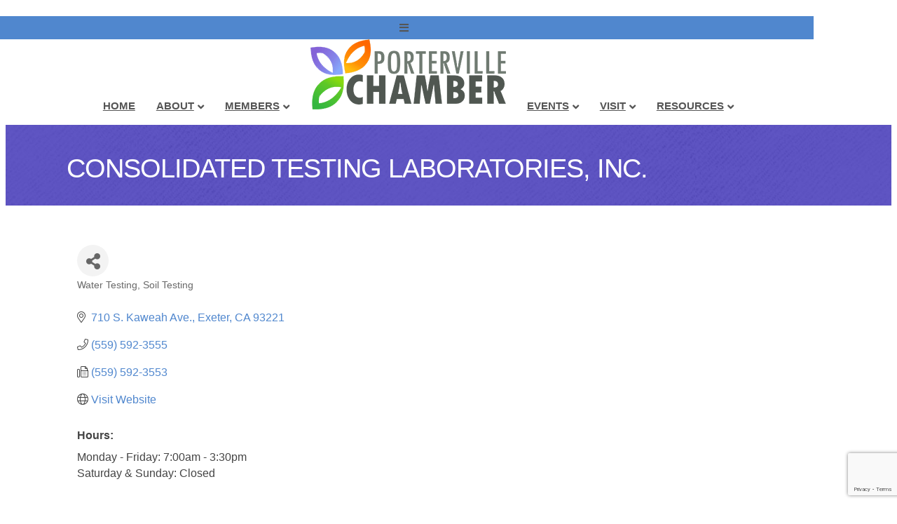

--- FILE ---
content_type: text/html; charset=utf-8
request_url: https://www.google.com/recaptcha/enterprise/anchor?ar=1&k=6LfI_T8rAAAAAMkWHrLP_GfSf3tLy9tKa839wcWa&co=aHR0cHM6Ly9idXNpbmVzcy5wb3J0ZXJ2aWxsZWNoYW1iZXIub3JnOjQ0Mw..&hl=en&v=7gg7H51Q-naNfhmCP3_R47ho&size=invisible&anchor-ms=20000&execute-ms=15000&cb=y4fep4hto5o6
body_size: 48134
content:
<!DOCTYPE HTML><html dir="ltr" lang="en"><head><meta http-equiv="Content-Type" content="text/html; charset=UTF-8">
<meta http-equiv="X-UA-Compatible" content="IE=edge">
<title>reCAPTCHA</title>
<style type="text/css">
/* cyrillic-ext */
@font-face {
  font-family: 'Roboto';
  font-style: normal;
  font-weight: 400;
  font-stretch: 100%;
  src: url(//fonts.gstatic.com/s/roboto/v48/KFO7CnqEu92Fr1ME7kSn66aGLdTylUAMa3GUBHMdazTgWw.woff2) format('woff2');
  unicode-range: U+0460-052F, U+1C80-1C8A, U+20B4, U+2DE0-2DFF, U+A640-A69F, U+FE2E-FE2F;
}
/* cyrillic */
@font-face {
  font-family: 'Roboto';
  font-style: normal;
  font-weight: 400;
  font-stretch: 100%;
  src: url(//fonts.gstatic.com/s/roboto/v48/KFO7CnqEu92Fr1ME7kSn66aGLdTylUAMa3iUBHMdazTgWw.woff2) format('woff2');
  unicode-range: U+0301, U+0400-045F, U+0490-0491, U+04B0-04B1, U+2116;
}
/* greek-ext */
@font-face {
  font-family: 'Roboto';
  font-style: normal;
  font-weight: 400;
  font-stretch: 100%;
  src: url(//fonts.gstatic.com/s/roboto/v48/KFO7CnqEu92Fr1ME7kSn66aGLdTylUAMa3CUBHMdazTgWw.woff2) format('woff2');
  unicode-range: U+1F00-1FFF;
}
/* greek */
@font-face {
  font-family: 'Roboto';
  font-style: normal;
  font-weight: 400;
  font-stretch: 100%;
  src: url(//fonts.gstatic.com/s/roboto/v48/KFO7CnqEu92Fr1ME7kSn66aGLdTylUAMa3-UBHMdazTgWw.woff2) format('woff2');
  unicode-range: U+0370-0377, U+037A-037F, U+0384-038A, U+038C, U+038E-03A1, U+03A3-03FF;
}
/* math */
@font-face {
  font-family: 'Roboto';
  font-style: normal;
  font-weight: 400;
  font-stretch: 100%;
  src: url(//fonts.gstatic.com/s/roboto/v48/KFO7CnqEu92Fr1ME7kSn66aGLdTylUAMawCUBHMdazTgWw.woff2) format('woff2');
  unicode-range: U+0302-0303, U+0305, U+0307-0308, U+0310, U+0312, U+0315, U+031A, U+0326-0327, U+032C, U+032F-0330, U+0332-0333, U+0338, U+033A, U+0346, U+034D, U+0391-03A1, U+03A3-03A9, U+03B1-03C9, U+03D1, U+03D5-03D6, U+03F0-03F1, U+03F4-03F5, U+2016-2017, U+2034-2038, U+203C, U+2040, U+2043, U+2047, U+2050, U+2057, U+205F, U+2070-2071, U+2074-208E, U+2090-209C, U+20D0-20DC, U+20E1, U+20E5-20EF, U+2100-2112, U+2114-2115, U+2117-2121, U+2123-214F, U+2190, U+2192, U+2194-21AE, U+21B0-21E5, U+21F1-21F2, U+21F4-2211, U+2213-2214, U+2216-22FF, U+2308-230B, U+2310, U+2319, U+231C-2321, U+2336-237A, U+237C, U+2395, U+239B-23B7, U+23D0, U+23DC-23E1, U+2474-2475, U+25AF, U+25B3, U+25B7, U+25BD, U+25C1, U+25CA, U+25CC, U+25FB, U+266D-266F, U+27C0-27FF, U+2900-2AFF, U+2B0E-2B11, U+2B30-2B4C, U+2BFE, U+3030, U+FF5B, U+FF5D, U+1D400-1D7FF, U+1EE00-1EEFF;
}
/* symbols */
@font-face {
  font-family: 'Roboto';
  font-style: normal;
  font-weight: 400;
  font-stretch: 100%;
  src: url(//fonts.gstatic.com/s/roboto/v48/KFO7CnqEu92Fr1ME7kSn66aGLdTylUAMaxKUBHMdazTgWw.woff2) format('woff2');
  unicode-range: U+0001-000C, U+000E-001F, U+007F-009F, U+20DD-20E0, U+20E2-20E4, U+2150-218F, U+2190, U+2192, U+2194-2199, U+21AF, U+21E6-21F0, U+21F3, U+2218-2219, U+2299, U+22C4-22C6, U+2300-243F, U+2440-244A, U+2460-24FF, U+25A0-27BF, U+2800-28FF, U+2921-2922, U+2981, U+29BF, U+29EB, U+2B00-2BFF, U+4DC0-4DFF, U+FFF9-FFFB, U+10140-1018E, U+10190-1019C, U+101A0, U+101D0-101FD, U+102E0-102FB, U+10E60-10E7E, U+1D2C0-1D2D3, U+1D2E0-1D37F, U+1F000-1F0FF, U+1F100-1F1AD, U+1F1E6-1F1FF, U+1F30D-1F30F, U+1F315, U+1F31C, U+1F31E, U+1F320-1F32C, U+1F336, U+1F378, U+1F37D, U+1F382, U+1F393-1F39F, U+1F3A7-1F3A8, U+1F3AC-1F3AF, U+1F3C2, U+1F3C4-1F3C6, U+1F3CA-1F3CE, U+1F3D4-1F3E0, U+1F3ED, U+1F3F1-1F3F3, U+1F3F5-1F3F7, U+1F408, U+1F415, U+1F41F, U+1F426, U+1F43F, U+1F441-1F442, U+1F444, U+1F446-1F449, U+1F44C-1F44E, U+1F453, U+1F46A, U+1F47D, U+1F4A3, U+1F4B0, U+1F4B3, U+1F4B9, U+1F4BB, U+1F4BF, U+1F4C8-1F4CB, U+1F4D6, U+1F4DA, U+1F4DF, U+1F4E3-1F4E6, U+1F4EA-1F4ED, U+1F4F7, U+1F4F9-1F4FB, U+1F4FD-1F4FE, U+1F503, U+1F507-1F50B, U+1F50D, U+1F512-1F513, U+1F53E-1F54A, U+1F54F-1F5FA, U+1F610, U+1F650-1F67F, U+1F687, U+1F68D, U+1F691, U+1F694, U+1F698, U+1F6AD, U+1F6B2, U+1F6B9-1F6BA, U+1F6BC, U+1F6C6-1F6CF, U+1F6D3-1F6D7, U+1F6E0-1F6EA, U+1F6F0-1F6F3, U+1F6F7-1F6FC, U+1F700-1F7FF, U+1F800-1F80B, U+1F810-1F847, U+1F850-1F859, U+1F860-1F887, U+1F890-1F8AD, U+1F8B0-1F8BB, U+1F8C0-1F8C1, U+1F900-1F90B, U+1F93B, U+1F946, U+1F984, U+1F996, U+1F9E9, U+1FA00-1FA6F, U+1FA70-1FA7C, U+1FA80-1FA89, U+1FA8F-1FAC6, U+1FACE-1FADC, U+1FADF-1FAE9, U+1FAF0-1FAF8, U+1FB00-1FBFF;
}
/* vietnamese */
@font-face {
  font-family: 'Roboto';
  font-style: normal;
  font-weight: 400;
  font-stretch: 100%;
  src: url(//fonts.gstatic.com/s/roboto/v48/KFO7CnqEu92Fr1ME7kSn66aGLdTylUAMa3OUBHMdazTgWw.woff2) format('woff2');
  unicode-range: U+0102-0103, U+0110-0111, U+0128-0129, U+0168-0169, U+01A0-01A1, U+01AF-01B0, U+0300-0301, U+0303-0304, U+0308-0309, U+0323, U+0329, U+1EA0-1EF9, U+20AB;
}
/* latin-ext */
@font-face {
  font-family: 'Roboto';
  font-style: normal;
  font-weight: 400;
  font-stretch: 100%;
  src: url(//fonts.gstatic.com/s/roboto/v48/KFO7CnqEu92Fr1ME7kSn66aGLdTylUAMa3KUBHMdazTgWw.woff2) format('woff2');
  unicode-range: U+0100-02BA, U+02BD-02C5, U+02C7-02CC, U+02CE-02D7, U+02DD-02FF, U+0304, U+0308, U+0329, U+1D00-1DBF, U+1E00-1E9F, U+1EF2-1EFF, U+2020, U+20A0-20AB, U+20AD-20C0, U+2113, U+2C60-2C7F, U+A720-A7FF;
}
/* latin */
@font-face {
  font-family: 'Roboto';
  font-style: normal;
  font-weight: 400;
  font-stretch: 100%;
  src: url(//fonts.gstatic.com/s/roboto/v48/KFO7CnqEu92Fr1ME7kSn66aGLdTylUAMa3yUBHMdazQ.woff2) format('woff2');
  unicode-range: U+0000-00FF, U+0131, U+0152-0153, U+02BB-02BC, U+02C6, U+02DA, U+02DC, U+0304, U+0308, U+0329, U+2000-206F, U+20AC, U+2122, U+2191, U+2193, U+2212, U+2215, U+FEFF, U+FFFD;
}
/* cyrillic-ext */
@font-face {
  font-family: 'Roboto';
  font-style: normal;
  font-weight: 500;
  font-stretch: 100%;
  src: url(//fonts.gstatic.com/s/roboto/v48/KFO7CnqEu92Fr1ME7kSn66aGLdTylUAMa3GUBHMdazTgWw.woff2) format('woff2');
  unicode-range: U+0460-052F, U+1C80-1C8A, U+20B4, U+2DE0-2DFF, U+A640-A69F, U+FE2E-FE2F;
}
/* cyrillic */
@font-face {
  font-family: 'Roboto';
  font-style: normal;
  font-weight: 500;
  font-stretch: 100%;
  src: url(//fonts.gstatic.com/s/roboto/v48/KFO7CnqEu92Fr1ME7kSn66aGLdTylUAMa3iUBHMdazTgWw.woff2) format('woff2');
  unicode-range: U+0301, U+0400-045F, U+0490-0491, U+04B0-04B1, U+2116;
}
/* greek-ext */
@font-face {
  font-family: 'Roboto';
  font-style: normal;
  font-weight: 500;
  font-stretch: 100%;
  src: url(//fonts.gstatic.com/s/roboto/v48/KFO7CnqEu92Fr1ME7kSn66aGLdTylUAMa3CUBHMdazTgWw.woff2) format('woff2');
  unicode-range: U+1F00-1FFF;
}
/* greek */
@font-face {
  font-family: 'Roboto';
  font-style: normal;
  font-weight: 500;
  font-stretch: 100%;
  src: url(//fonts.gstatic.com/s/roboto/v48/KFO7CnqEu92Fr1ME7kSn66aGLdTylUAMa3-UBHMdazTgWw.woff2) format('woff2');
  unicode-range: U+0370-0377, U+037A-037F, U+0384-038A, U+038C, U+038E-03A1, U+03A3-03FF;
}
/* math */
@font-face {
  font-family: 'Roboto';
  font-style: normal;
  font-weight: 500;
  font-stretch: 100%;
  src: url(//fonts.gstatic.com/s/roboto/v48/KFO7CnqEu92Fr1ME7kSn66aGLdTylUAMawCUBHMdazTgWw.woff2) format('woff2');
  unicode-range: U+0302-0303, U+0305, U+0307-0308, U+0310, U+0312, U+0315, U+031A, U+0326-0327, U+032C, U+032F-0330, U+0332-0333, U+0338, U+033A, U+0346, U+034D, U+0391-03A1, U+03A3-03A9, U+03B1-03C9, U+03D1, U+03D5-03D6, U+03F0-03F1, U+03F4-03F5, U+2016-2017, U+2034-2038, U+203C, U+2040, U+2043, U+2047, U+2050, U+2057, U+205F, U+2070-2071, U+2074-208E, U+2090-209C, U+20D0-20DC, U+20E1, U+20E5-20EF, U+2100-2112, U+2114-2115, U+2117-2121, U+2123-214F, U+2190, U+2192, U+2194-21AE, U+21B0-21E5, U+21F1-21F2, U+21F4-2211, U+2213-2214, U+2216-22FF, U+2308-230B, U+2310, U+2319, U+231C-2321, U+2336-237A, U+237C, U+2395, U+239B-23B7, U+23D0, U+23DC-23E1, U+2474-2475, U+25AF, U+25B3, U+25B7, U+25BD, U+25C1, U+25CA, U+25CC, U+25FB, U+266D-266F, U+27C0-27FF, U+2900-2AFF, U+2B0E-2B11, U+2B30-2B4C, U+2BFE, U+3030, U+FF5B, U+FF5D, U+1D400-1D7FF, U+1EE00-1EEFF;
}
/* symbols */
@font-face {
  font-family: 'Roboto';
  font-style: normal;
  font-weight: 500;
  font-stretch: 100%;
  src: url(//fonts.gstatic.com/s/roboto/v48/KFO7CnqEu92Fr1ME7kSn66aGLdTylUAMaxKUBHMdazTgWw.woff2) format('woff2');
  unicode-range: U+0001-000C, U+000E-001F, U+007F-009F, U+20DD-20E0, U+20E2-20E4, U+2150-218F, U+2190, U+2192, U+2194-2199, U+21AF, U+21E6-21F0, U+21F3, U+2218-2219, U+2299, U+22C4-22C6, U+2300-243F, U+2440-244A, U+2460-24FF, U+25A0-27BF, U+2800-28FF, U+2921-2922, U+2981, U+29BF, U+29EB, U+2B00-2BFF, U+4DC0-4DFF, U+FFF9-FFFB, U+10140-1018E, U+10190-1019C, U+101A0, U+101D0-101FD, U+102E0-102FB, U+10E60-10E7E, U+1D2C0-1D2D3, U+1D2E0-1D37F, U+1F000-1F0FF, U+1F100-1F1AD, U+1F1E6-1F1FF, U+1F30D-1F30F, U+1F315, U+1F31C, U+1F31E, U+1F320-1F32C, U+1F336, U+1F378, U+1F37D, U+1F382, U+1F393-1F39F, U+1F3A7-1F3A8, U+1F3AC-1F3AF, U+1F3C2, U+1F3C4-1F3C6, U+1F3CA-1F3CE, U+1F3D4-1F3E0, U+1F3ED, U+1F3F1-1F3F3, U+1F3F5-1F3F7, U+1F408, U+1F415, U+1F41F, U+1F426, U+1F43F, U+1F441-1F442, U+1F444, U+1F446-1F449, U+1F44C-1F44E, U+1F453, U+1F46A, U+1F47D, U+1F4A3, U+1F4B0, U+1F4B3, U+1F4B9, U+1F4BB, U+1F4BF, U+1F4C8-1F4CB, U+1F4D6, U+1F4DA, U+1F4DF, U+1F4E3-1F4E6, U+1F4EA-1F4ED, U+1F4F7, U+1F4F9-1F4FB, U+1F4FD-1F4FE, U+1F503, U+1F507-1F50B, U+1F50D, U+1F512-1F513, U+1F53E-1F54A, U+1F54F-1F5FA, U+1F610, U+1F650-1F67F, U+1F687, U+1F68D, U+1F691, U+1F694, U+1F698, U+1F6AD, U+1F6B2, U+1F6B9-1F6BA, U+1F6BC, U+1F6C6-1F6CF, U+1F6D3-1F6D7, U+1F6E0-1F6EA, U+1F6F0-1F6F3, U+1F6F7-1F6FC, U+1F700-1F7FF, U+1F800-1F80B, U+1F810-1F847, U+1F850-1F859, U+1F860-1F887, U+1F890-1F8AD, U+1F8B0-1F8BB, U+1F8C0-1F8C1, U+1F900-1F90B, U+1F93B, U+1F946, U+1F984, U+1F996, U+1F9E9, U+1FA00-1FA6F, U+1FA70-1FA7C, U+1FA80-1FA89, U+1FA8F-1FAC6, U+1FACE-1FADC, U+1FADF-1FAE9, U+1FAF0-1FAF8, U+1FB00-1FBFF;
}
/* vietnamese */
@font-face {
  font-family: 'Roboto';
  font-style: normal;
  font-weight: 500;
  font-stretch: 100%;
  src: url(//fonts.gstatic.com/s/roboto/v48/KFO7CnqEu92Fr1ME7kSn66aGLdTylUAMa3OUBHMdazTgWw.woff2) format('woff2');
  unicode-range: U+0102-0103, U+0110-0111, U+0128-0129, U+0168-0169, U+01A0-01A1, U+01AF-01B0, U+0300-0301, U+0303-0304, U+0308-0309, U+0323, U+0329, U+1EA0-1EF9, U+20AB;
}
/* latin-ext */
@font-face {
  font-family: 'Roboto';
  font-style: normal;
  font-weight: 500;
  font-stretch: 100%;
  src: url(//fonts.gstatic.com/s/roboto/v48/KFO7CnqEu92Fr1ME7kSn66aGLdTylUAMa3KUBHMdazTgWw.woff2) format('woff2');
  unicode-range: U+0100-02BA, U+02BD-02C5, U+02C7-02CC, U+02CE-02D7, U+02DD-02FF, U+0304, U+0308, U+0329, U+1D00-1DBF, U+1E00-1E9F, U+1EF2-1EFF, U+2020, U+20A0-20AB, U+20AD-20C0, U+2113, U+2C60-2C7F, U+A720-A7FF;
}
/* latin */
@font-face {
  font-family: 'Roboto';
  font-style: normal;
  font-weight: 500;
  font-stretch: 100%;
  src: url(//fonts.gstatic.com/s/roboto/v48/KFO7CnqEu92Fr1ME7kSn66aGLdTylUAMa3yUBHMdazQ.woff2) format('woff2');
  unicode-range: U+0000-00FF, U+0131, U+0152-0153, U+02BB-02BC, U+02C6, U+02DA, U+02DC, U+0304, U+0308, U+0329, U+2000-206F, U+20AC, U+2122, U+2191, U+2193, U+2212, U+2215, U+FEFF, U+FFFD;
}
/* cyrillic-ext */
@font-face {
  font-family: 'Roboto';
  font-style: normal;
  font-weight: 900;
  font-stretch: 100%;
  src: url(//fonts.gstatic.com/s/roboto/v48/KFO7CnqEu92Fr1ME7kSn66aGLdTylUAMa3GUBHMdazTgWw.woff2) format('woff2');
  unicode-range: U+0460-052F, U+1C80-1C8A, U+20B4, U+2DE0-2DFF, U+A640-A69F, U+FE2E-FE2F;
}
/* cyrillic */
@font-face {
  font-family: 'Roboto';
  font-style: normal;
  font-weight: 900;
  font-stretch: 100%;
  src: url(//fonts.gstatic.com/s/roboto/v48/KFO7CnqEu92Fr1ME7kSn66aGLdTylUAMa3iUBHMdazTgWw.woff2) format('woff2');
  unicode-range: U+0301, U+0400-045F, U+0490-0491, U+04B0-04B1, U+2116;
}
/* greek-ext */
@font-face {
  font-family: 'Roboto';
  font-style: normal;
  font-weight: 900;
  font-stretch: 100%;
  src: url(//fonts.gstatic.com/s/roboto/v48/KFO7CnqEu92Fr1ME7kSn66aGLdTylUAMa3CUBHMdazTgWw.woff2) format('woff2');
  unicode-range: U+1F00-1FFF;
}
/* greek */
@font-face {
  font-family: 'Roboto';
  font-style: normal;
  font-weight: 900;
  font-stretch: 100%;
  src: url(//fonts.gstatic.com/s/roboto/v48/KFO7CnqEu92Fr1ME7kSn66aGLdTylUAMa3-UBHMdazTgWw.woff2) format('woff2');
  unicode-range: U+0370-0377, U+037A-037F, U+0384-038A, U+038C, U+038E-03A1, U+03A3-03FF;
}
/* math */
@font-face {
  font-family: 'Roboto';
  font-style: normal;
  font-weight: 900;
  font-stretch: 100%;
  src: url(//fonts.gstatic.com/s/roboto/v48/KFO7CnqEu92Fr1ME7kSn66aGLdTylUAMawCUBHMdazTgWw.woff2) format('woff2');
  unicode-range: U+0302-0303, U+0305, U+0307-0308, U+0310, U+0312, U+0315, U+031A, U+0326-0327, U+032C, U+032F-0330, U+0332-0333, U+0338, U+033A, U+0346, U+034D, U+0391-03A1, U+03A3-03A9, U+03B1-03C9, U+03D1, U+03D5-03D6, U+03F0-03F1, U+03F4-03F5, U+2016-2017, U+2034-2038, U+203C, U+2040, U+2043, U+2047, U+2050, U+2057, U+205F, U+2070-2071, U+2074-208E, U+2090-209C, U+20D0-20DC, U+20E1, U+20E5-20EF, U+2100-2112, U+2114-2115, U+2117-2121, U+2123-214F, U+2190, U+2192, U+2194-21AE, U+21B0-21E5, U+21F1-21F2, U+21F4-2211, U+2213-2214, U+2216-22FF, U+2308-230B, U+2310, U+2319, U+231C-2321, U+2336-237A, U+237C, U+2395, U+239B-23B7, U+23D0, U+23DC-23E1, U+2474-2475, U+25AF, U+25B3, U+25B7, U+25BD, U+25C1, U+25CA, U+25CC, U+25FB, U+266D-266F, U+27C0-27FF, U+2900-2AFF, U+2B0E-2B11, U+2B30-2B4C, U+2BFE, U+3030, U+FF5B, U+FF5D, U+1D400-1D7FF, U+1EE00-1EEFF;
}
/* symbols */
@font-face {
  font-family: 'Roboto';
  font-style: normal;
  font-weight: 900;
  font-stretch: 100%;
  src: url(//fonts.gstatic.com/s/roboto/v48/KFO7CnqEu92Fr1ME7kSn66aGLdTylUAMaxKUBHMdazTgWw.woff2) format('woff2');
  unicode-range: U+0001-000C, U+000E-001F, U+007F-009F, U+20DD-20E0, U+20E2-20E4, U+2150-218F, U+2190, U+2192, U+2194-2199, U+21AF, U+21E6-21F0, U+21F3, U+2218-2219, U+2299, U+22C4-22C6, U+2300-243F, U+2440-244A, U+2460-24FF, U+25A0-27BF, U+2800-28FF, U+2921-2922, U+2981, U+29BF, U+29EB, U+2B00-2BFF, U+4DC0-4DFF, U+FFF9-FFFB, U+10140-1018E, U+10190-1019C, U+101A0, U+101D0-101FD, U+102E0-102FB, U+10E60-10E7E, U+1D2C0-1D2D3, U+1D2E0-1D37F, U+1F000-1F0FF, U+1F100-1F1AD, U+1F1E6-1F1FF, U+1F30D-1F30F, U+1F315, U+1F31C, U+1F31E, U+1F320-1F32C, U+1F336, U+1F378, U+1F37D, U+1F382, U+1F393-1F39F, U+1F3A7-1F3A8, U+1F3AC-1F3AF, U+1F3C2, U+1F3C4-1F3C6, U+1F3CA-1F3CE, U+1F3D4-1F3E0, U+1F3ED, U+1F3F1-1F3F3, U+1F3F5-1F3F7, U+1F408, U+1F415, U+1F41F, U+1F426, U+1F43F, U+1F441-1F442, U+1F444, U+1F446-1F449, U+1F44C-1F44E, U+1F453, U+1F46A, U+1F47D, U+1F4A3, U+1F4B0, U+1F4B3, U+1F4B9, U+1F4BB, U+1F4BF, U+1F4C8-1F4CB, U+1F4D6, U+1F4DA, U+1F4DF, U+1F4E3-1F4E6, U+1F4EA-1F4ED, U+1F4F7, U+1F4F9-1F4FB, U+1F4FD-1F4FE, U+1F503, U+1F507-1F50B, U+1F50D, U+1F512-1F513, U+1F53E-1F54A, U+1F54F-1F5FA, U+1F610, U+1F650-1F67F, U+1F687, U+1F68D, U+1F691, U+1F694, U+1F698, U+1F6AD, U+1F6B2, U+1F6B9-1F6BA, U+1F6BC, U+1F6C6-1F6CF, U+1F6D3-1F6D7, U+1F6E0-1F6EA, U+1F6F0-1F6F3, U+1F6F7-1F6FC, U+1F700-1F7FF, U+1F800-1F80B, U+1F810-1F847, U+1F850-1F859, U+1F860-1F887, U+1F890-1F8AD, U+1F8B0-1F8BB, U+1F8C0-1F8C1, U+1F900-1F90B, U+1F93B, U+1F946, U+1F984, U+1F996, U+1F9E9, U+1FA00-1FA6F, U+1FA70-1FA7C, U+1FA80-1FA89, U+1FA8F-1FAC6, U+1FACE-1FADC, U+1FADF-1FAE9, U+1FAF0-1FAF8, U+1FB00-1FBFF;
}
/* vietnamese */
@font-face {
  font-family: 'Roboto';
  font-style: normal;
  font-weight: 900;
  font-stretch: 100%;
  src: url(//fonts.gstatic.com/s/roboto/v48/KFO7CnqEu92Fr1ME7kSn66aGLdTylUAMa3OUBHMdazTgWw.woff2) format('woff2');
  unicode-range: U+0102-0103, U+0110-0111, U+0128-0129, U+0168-0169, U+01A0-01A1, U+01AF-01B0, U+0300-0301, U+0303-0304, U+0308-0309, U+0323, U+0329, U+1EA0-1EF9, U+20AB;
}
/* latin-ext */
@font-face {
  font-family: 'Roboto';
  font-style: normal;
  font-weight: 900;
  font-stretch: 100%;
  src: url(//fonts.gstatic.com/s/roboto/v48/KFO7CnqEu92Fr1ME7kSn66aGLdTylUAMa3KUBHMdazTgWw.woff2) format('woff2');
  unicode-range: U+0100-02BA, U+02BD-02C5, U+02C7-02CC, U+02CE-02D7, U+02DD-02FF, U+0304, U+0308, U+0329, U+1D00-1DBF, U+1E00-1E9F, U+1EF2-1EFF, U+2020, U+20A0-20AB, U+20AD-20C0, U+2113, U+2C60-2C7F, U+A720-A7FF;
}
/* latin */
@font-face {
  font-family: 'Roboto';
  font-style: normal;
  font-weight: 900;
  font-stretch: 100%;
  src: url(//fonts.gstatic.com/s/roboto/v48/KFO7CnqEu92Fr1ME7kSn66aGLdTylUAMa3yUBHMdazQ.woff2) format('woff2');
  unicode-range: U+0000-00FF, U+0131, U+0152-0153, U+02BB-02BC, U+02C6, U+02DA, U+02DC, U+0304, U+0308, U+0329, U+2000-206F, U+20AC, U+2122, U+2191, U+2193, U+2212, U+2215, U+FEFF, U+FFFD;
}

</style>
<link rel="stylesheet" type="text/css" href="https://www.gstatic.com/recaptcha/releases/7gg7H51Q-naNfhmCP3_R47ho/styles__ltr.css">
<script nonce="nLNkxEyKaHdfEKXUrUK_Fw" type="text/javascript">window['__recaptcha_api'] = 'https://www.google.com/recaptcha/enterprise/';</script>
<script type="text/javascript" src="https://www.gstatic.com/recaptcha/releases/7gg7H51Q-naNfhmCP3_R47ho/recaptcha__en.js" nonce="nLNkxEyKaHdfEKXUrUK_Fw">
      
    </script></head>
<body><div id="rc-anchor-alert" class="rc-anchor-alert"></div>
<input type="hidden" id="recaptcha-token" value="[base64]">
<script type="text/javascript" nonce="nLNkxEyKaHdfEKXUrUK_Fw">
      recaptcha.anchor.Main.init("[\x22ainput\x22,[\x22bgdata\x22,\x22\x22,\[base64]/[base64]/UltIKytdPWE6KGE8MjA0OD9SW0grK109YT4+NnwxOTI6KChhJjY0NTEyKT09NTUyOTYmJnErMTxoLmxlbmd0aCYmKGguY2hhckNvZGVBdChxKzEpJjY0NTEyKT09NTYzMjA/[base64]/MjU1OlI/[base64]/[base64]/[base64]/[base64]/[base64]/[base64]/[base64]/[base64]/[base64]/[base64]\x22,\[base64]\\u003d\x22,\x22exHDql1Iwo3Ch8OEekMXwonCnwXDiyk2YsKVU2JffDU4D8K0dUF0IMOVJsO3REzDvMOpd3HDmsKbwopdQHHCo8KswpPDn1HDp0fDumhew7XCosK0IsO+c8K8cX/DusOPbsOywpnCghrCgiFawrLCusKow5vClU7DlxnDlsOgL8KCFURWKcKfw7HDn8KAwpUGw6zDv8OycMOHw65gwqIIby/DhsKBw4gxXRdzwpJRNwbCuwTCnhnClDJ+w6QddMK/wr3Dshtywr9kBFTDsSrCocKhA0FDw74TRMKfwpMqVMKVw7QMF3XClVTDrDx9wqnDuMKuw6k8w5dVORvDvMOiw5/DrQMMwprCji/Dp8OEPnd7w7drIsOyw4VtBMO/[base64]/CgEzwoYrccOlw4krdsOlw6h1w58kICDDt8Ouw5lBL8K0w41LXcOZZjvCg0XCl33ChArCpi3CjytUWMOjfcOYw50ZKRoUAMK0wo/Cpyg7UcKzw7tkM8KnKcOVwpotwqMtwpI8w5nDp0fCj8OjaMKDEsOoFizDnsK1wrRvAnLDk1New5NEw4TDlm8Rw4sDX0VkfV3ChwkFG8KDEcKUw7Z6R8O1w6HCkMONwr43MzvCtsKMw5rDrMKdR8KoPh5+PlAKwrQJw7M/w7tywrjCsAHCrMKgw6MywrZ3E8ONOyHCiilcwpLCqMOiwp3CtS7Cg1UnYMKpcMKzHsO9Z8KuO1HCjio5JzsMe3jDnixywpLCnsORQ8Knw7oyTsOYJsKoJ8KDXltWXzRKJzHDoHQ3wqB5w5/DqkV6QcKXw4nDtcOtMcKow5xrL1EHF8OLwo/ClBjDkC7ChMOlZ1NBwp8pwoZnV8KIaj7CrMOqw67CkRvCqVp0w63DgFnDhQHCpQVBwonDocO4wqk1w50VacK2HHrCu8K9DsOxwp3DlT0Awo/DhMK1ETk5cMOxNGspUMONQEHDh8Kdw6jDontAPT4ew4rCjMO9w5RgworDgErCoQ5hw6zCrgNewqgGczs1YHjCp8Kvw5/CksKgw6I/IC/CtytdwodxAMKrR8KlwpzCrTAVfDHCv37Duk8Xw7k9w53DmXxTWl5yCsKiw5VEw6RWwoAmw5HDlQXCiVDCrsKFwqfDmzwBUMK/wrnDqxkbfMOrw7jDpsK8w7TDrGjCv0Bja8OOBcKFEMKnw7vCjMKnIQlKworCusO7J2gID8KzDQfChlYuwqpSY2FqJ8ONNmjDg2/[base64]/Ds0DDlidRwr9lwopNwoVqL8Kow6fDnsODL8KIwqPDgAjDrcKtNMOnwrfCvcO/w7DDlcKGw4BYwqhywoFUSjDClynDmnMTbMKKScKAcsKhw6TDgxdiw7RROhXClEYew4gFPSnDhcKGw5zDvMKewpfCgwJCw6LCpsO5B8OLw6FBw6QtaMKyw5Z3PMKuwoPDqX/DicKUw43ChVU6IsOOwolNPhbDp8KSFBzDssOdB1B+cSLDqHLCvFNKw6EOdMKLc8O5w7nCm8KGEE/[base64]/[base64]/DnwLDm8KTwoRyKDXDvxVzwqFWIsOkw4cpwqh5H2fDmsO7VcOdwo5DXzU3wozCgsOMAADCsMORw5PDowvDgsKUBl8XwpNuw6UldcKOwo5fThvCoQR4w60jH8KncGTCs2DCsS/[base64]/V1EtBcKswoHDm0N5w53Dmm/DlcKQK1jDp3NMRG0vwoHCl0XCisO9wrzDom5XwqEBw5FRwoc0cl3DpFHDgsOWw6PDssKuWsK4ezt9P2vCmcKLD0rDiW0hwr3Cj1tKw60XF2xmX3dBwr/CuMKBBAo7wpHDkn1Zw7U3wp/CisKDcQfDucKLwrfCgEXDuB0Bw6nCkcKsCsKcwrTCvsOaw5YAwqVQNsKYKsKBIMONwqHCvcKzwqLDvkjCv23DucO2QMKKw7/CpsKdDMOUwqw+cAXCmRfCmWhWwqjDpCB8wo3DssOCKsOXJcOGOD3DrmnCnsO/S8Oawo5sw5zCn8K4wobCrzsZGcO0InfCrV/[base64]/Cm1PCuMKAw4kxwonCm8KEOGIrDWxJwrLChmFONXHCiVhow4jDvMK+w7c5OsOSw49ewp9cwp9Hdi/CjcKawol1cMKTwrstRcOCwqdgwpPCuT1nIMKkwqzChsOIw5hbwp/DvQTDsj0YFToqWhrDhMO/wpVgYUMaw5HDscKTw6nDpEvDnsO7GksewrXDtE0ENsKQwpPDl8OrdMOmB8OtwprDm2BGOUnDjEXDncKIwojCinnCjsOffSLCuMKuwo0vdyzDjnDDiybCpzPCsQp3w5zDi0dzVhUjUcKZcBI/YwbCn8ORR3QDHcOKEsO1w7gJw6BvRcObXXA0w7bChcKMNFTDm8K2IcKsw4YPwr8uUANFwoTCmjjDul9Awqdcw6YRA8OdwrN2YA3CtMK5fg8Xw4jDrMOYw5XDrMODw7fDvG/Dmk/[base64]/[base64]/DnsOmw69Dwrt1XMKMGcKkWsOua8OEw4fDo8O9wp/CnUYcw4UOHl0iew4FG8K2YMKcI8K9S8ORYCgrwpQ6wr/ChsKrE8O9fMOjwodYRsKVwo4vw5nDicOcwq55w7dMwoTDqDMEagzDosO/f8KVwpvDsMKeMMK4W8OQAl/[base64]/woXDo8KjXC4cw7LCgRXDvcKJw6DCghrCmhYbbT1mw4nDnynDjAVQF8OSc8OHw6o3BMOQw4jCqcKTLcOKN19bNwEbZ8KKc8K1wotQHXjCnsOSwogHEiMsw7oJXSbCgkfDlnI3w6nDmcKBVgnDkSRrc8OfJMONw7/[base64]/[base64]/DgsOrfsK+wo3DgHcGJSvDrmsGJcOjQ8OJc3sqGWvDkmUBSHLClCIGw5RMwpHCkcOYQsOfwrnCtcO9wrrCsmJwB8KkaGvCtgwfw77Ch8KkUmcLeMKrwpMRw4kiKgHDgcKPUcKPDWrCu1rDmMK1w4VPc10iSklww5kDwpVywp/CnsKew6nCqgvCulx4YsK7w60sBgfCnMODwqhQewAYwo0kccO+eyrCtFkQwoTCslDCuUsWJzIBBWHDoRElwoDCqcOfIB8hAcKewqATcsK2w7DDkW86EzEtXsOWZMKFwpnDm8OPwrshw7vChirDm8KMwpkNw6Jvw7AlYmvDqXp8w5/ClkHCmsKTWMO+wrpkwqbCj8KeO8OjesOww5xRQHLDoS9rBsOpY8O3GsO6wq8GFzDChMOmdsOuw6rDtcOgw442FA51w6XCm8KAJsO2w5EWZFTDlB/[base64]/LsOVTWnCoV/DqCDDohZqUMKiwq4rw6rCpsOqw6DCpAXDthFOGV9gLmMHWsOyMENPwpTDqMOILzk0WcOtaD4bwo7DhsOhw6ZOw4bDom3DhR/CmsKVBDrDoXwcP2B+DFALw78Lw7/ChH/CgcOJwrXCoxUtwovCuFs3w7HDjzIhKF/CrmjCu8KLw4MAw7jCgcOcw7/[base64]/CpHvDpCbClMKTQMOmKMOrwpFqKcKzw446WcOpwq51ScOaw5NiXS14bEjCncOTNSDCpgnDqEDDmC7DomhAMsKGTjwIwpPCo8KWwpJ5w6wMTcO6V23DkRjCuMKSw4V8Q3HDssOOwpcyd8O3wqXDg8KUSMOBwq/[base64]/DhMKxwohUw6PDuBZkP0zChAgDYFlKFg4bw74VOMOXwrFyLizCgE7DlcOuwrV1wpRrJMKvH0nCqSt9dcK8XCtWw7zChcOlRcK1cXN0w6VSOyzCkcKSYlvDggJNwqvCrsKOw6okw5vDtMK7SsO1QFnDpi/[base64]/Cq8OjJHjCjggCFVxYH8K9IcOJZsKpw5vDsjPDnMORw7XDhGwlGyVSw67DkcKTK8OVfMOswp4zw5vCrcKLfsOmwqd4wonCnzFHAHlOwprDhw8wHcORwr8VwobDmsKmYjV3CMKVFB3CiW/Dq8OlKMKCORfCocOawofDiALDrcKgaAY8w65XXBTCpT1CwqMhIMODwoBYMsKmVjvChzlNwp0mwrfDtSZrw511ecO/CU/[base64]/wpvDq8KSKcO6LDoDEcKSFGjDh8Okw78vXRAZVlbDocK2w4PDhDxNw7Bgw4UNYT/CgMOMw5fCmsK/wp1cOsKowrvDnjHDm8OyBS1JwqLCu3QbE8Obw5A/w4c/b8KpbSRaY086w6t7wq3DvyMHw5bDisKvVVHCn8O9w4TDv8OFwojCsMK0woxPwoJfw7/DhF9xwrfDmXAnw7zCk8KKwqhkw4vCoQ0/w7DCu17CncOOwqAFw5IudcOeLw5YwrPDqxLCmHXDnUPDlUPCvsOFDHdbwo8qw6/CnBfCssOZw5UAwrBRIMKlwrnCgsKWwpHCjRcGwqbDlsOIPAYzwqjCkCEMa0hTw5vCkE4TTmjCjHvCuW3CgsO7woTDim/DpyPDkMKZIg1Rwr3DnsK8worDm8OXN8KewrAuSSfDmjluwofDqlo9VMKVVMOhfBnCt8OdPsO6FsKjwq1EwpLCnXrCrcOJecKUY8Opwoh+KsOqw4B1wpzCkMOYKzAES8K6woplWsKvK0fCo8Olw6tgb8O0wprChAbCmFoPw791w7RcS8K/L8KoMwjChnxIUsO/[base64]/wpApRMKIw68YacKSwolew6F2w6HCkx/[base64]/CthdxX8KPKHTCsBDDicKcw7BiHWxqw6sRNsOBV8KSGkEINALCvXrChcKAWMOtL8OKeUPCocOrQcKCUR3CnhPCgMOJMcO8wrfDvhkZSQASwp/DkMK+w5HCtsOIw4PCv8KBbiAww4rDj3/[base64]/wrvCrcOgwrtYUGvDqcO8KRJtGW9iwoPCmGBsw4fCq8KIVMOdNld8w4tcN8Klw7XDkMOGwr/CvcOBZ3RhCg4cOWU2wrXDsh1sdcOPw5ohwrdjJsKjCcK9JsKnw5PDtsOgA8KpwpvCocKMw5oQwo0Twq4uC8KDMTNJwobDocKVwp/Cj8OXw5jDpnvCnyzDlcOPwq8bwozCq8OME8KGw4J5DsO/w6rDpkAhKsKMw7kcw6kew4TDmMKLwqM9JcKxdsOlwofCiC/DiWHDjUEjYGE6CC/ChcKSGsOsIGpRFFXDii95ES0Zw6sIfEjDijEhJCDCigBqwrlSwox7f8OqR8OTwqvDgcOZXsK1w48sB3Q4ZMKRwprDq8OtwqYcw78gw5XDtcKiRMO5wrg/S8KiwrsOw7DCqsO/wo1vAsKWAcO4eMKiw75sw7Zkw7N6w6nChQ06w6nCrcKtw7JBecOJdXrCmsKdUi/[base64]/DusKmPS5ZcXjDqj5zwqjClMKnwq3Dj1vCrcKew7Vpw7bCqMKjwoBJYcOkwqfCpCTDmC3Dh10+WiDCsikXdDIowpNAX8OLZgopcFbDlsOsw6dZw6ZGw5rDgQrDjyLDjsK6wqHCv8KZw5IsNsOef8OfDkZePMK5w63CtRZEHWrDlcOAe1vCsMKRwoEpw5vCjj/[base64]/CtDzDu8O3S8K/X8OnQ8Kuw4zDncONw5nCvi/CkTskJHEwVUjDnMOqQMOgDsOTK8K6wpEeHmAYdlbCmh/Ch39+wqfCiVVOdMOSwr/DpMKKwr5Mw4Qtwq7DqMKTwpzCtcOpMcK1w7PDq8OQwr4pQxrCtMKAw5DCj8OdKGbDmMKZwrnDlsKIBSTDuwAuwodSJsOmwpPDmzhZw4d5QcO4eVl5SWdiw5fDkWRzJcOxRMKlOHASW0thFMO8wrPCisK7S8OVAjB1XHTCpjJLVz/CscOAwqrCmXDCq0/DqMOLwpLCkwrDvQzCmMOhHcKZBMKgwqPDtMOGAcOBOcOYw6HCq3TDnFjCnloFw67CuMOGFCd+woTDtQdfw4E6w45swqFXNlw2wo8sw6lvFwZQcA3DoE7Dg8KIVGV2wrknRBbDuFYTQMKpN8Kww6/CuAHCv8K0wpzCpMOzZMK6cgXChDVDw6/[base64]/[base64]/DhcKyw7R5woDCrMO4TcOWKMO8w7QIwrZzwqQ+EmfDlsOIdsOiw7ZSw75Kwr03MQ1gw4xCw7FQDsOXVXkawp7DjcOdw4rCocKlQQrDjAHDigfCgEbCscKOYsKBDg7Dk8OhKMKBw7YiNyDDg2/[base64]/DusOvCAEAbWkMwoPCnU1dRXhkBFnDugbCpRY1VXkOwpHDhEvCkwtBf3sFVkNxRMK9w4kBRgHCrcKiwoUswoFMdMO/[base64]/[base64]/DnnrCkgHDslnDkcOZw5Zfw6bCuRfCglcGw6tfw5ZMdcOZecOZw7h9wqdowoLCsXjDm1Q/[base64]/CsMO+Wl7CrQYzDHbDmjDCssO1wqbDh8OuDnDCngtKwojDqxpFwqTDocKBw7FCwqrDv3J0YzrCs8Oaw7VlTcOZwrzDpwvDrMOUegfCtFBuwqPCn8KgwoA6w5w8HcKGF09aSsKAwossYcOLZMOQwqLDpcOLw5vDpBxuMMOSXMKyGgjCqm1Bwp1WwrkEXcO3wr/CghzCm2V6U8KOWMKjwqUMIWgaCSArSMKcwqTCgCHDpMOwwp3CmB0OJjVuZhd+wqUow4zDnEdoworDuEjCnkrDoMOcXsO0DcKswqtKembDpcKVMlvCmsOcw4DDlAzDi05KwoPCoygRwrnDoxjCicOTw41Fw47DhMOfw5Fhw4cOwqZ1w4g3L8KvAcOYJW/[base64]/DhDZRZ2nDkzrCssK/[base64]/DrsK6w6DCv8OYwrh/w4lqJ1jDvxrCgwfDpkzDtybCnsO5FsKiS8Kzw7LDoGZmTH/DusOSwrZIwrhoVT/DqUA8DRF+w7BhBUNkw5UlwrzDjcOZwpJ+YcKowqAHJ0NSZHLDnMKYEMOtdcO+DQNEw7NeOcK4HWwcwr1Lw4ATwrTCvMOBwqdzNRrDhcKAw5bCiAxfCw9Hb8KOGVrDm8KBw4VzQsKOP286D8O3cMOAwp8zLEIvEsO4TWrDvirCisKbw4/CtcOoZcO/wrIVw77CvsK/Qj3CrcKKUMOkeBZMTMK7KjXCrgQ8w5DDuyLDvifCsC/[base64]/[base64]/DpDdlw6BjX3bDgcK3esKfwocSUsKVUcO8GFLCtcOnZsKiw5HCp8KbGm9KwpdXwojCoVdSw6/Duz5+w4zCo8KADiJMLzZbf8O9PzjCkjxaT053GCbDsx3CtMOoQWQmw4BZA8OOJ8KUXcOCwqRUwpXDoXdaOBjCmhVIUyIUwqJVaTLCncOlKFPDrGNRw5UHLTIJw4bDusOIw6XCr8OAw5Rxw43CnhscwqLDkcOhw43Cm8OeXixWG8O0ZxjCnsKQPcO6ODXDnAApw6/Du8Oyw6LDisKVw74gUMOiLBXDisOyw7srw4XDuzHCrcOdWcOfGMKeRMKUURhIw7huFMKbAF/DicOcXDTCtTPDnShsXMOew5xVwq1jwqp+w6xIwpFEw51YE3InwqFUw6ASYE/DsMKdBsKJasKOCcKLT8OEbF/Dvwwew5lLVyXCtMOPCmMoasKsaTLCi8OyScOGwrLDvMKHVgnCj8KDNhXCn8KDw5HCn8O0woYIbsK4woYwIyPCpQXCtEvCjsKRWcKuA8OlYkZ7wovDlStdwrHCrQhxB8Ofw5IeL1QPwq7DsMOKAsKYKTxOU2/DkMOyw7xww4XDnkrCiUHChCvDnGFswozDoMOzw48ACsOAw4TCp8Kww4k8BMKwwqHDsMKmfsKROMOrw6caODVAw4rDjVbCisOEZcOzw7gXwrJxFsOXcMOgwpQsw6JwSRbDvjBxw5DCsiQKw7VbGSHCgcKww7nCu1/DtyVobsOAYwnCjMO7wrHDt8OSwoLCqQ0+PsKrwowyLy7Ck8ONwpM+Pw5ww4XCkMKaJMO8w4VdTyvCtsK6wqwww6tWbMKnw53DvcKBwobDq8O/e0DDuXhYIlPDmmlvRy0WcsOLw6x4WsKuU8KcVsOpw4NCa8KbwqYsGMKKd8KNXWYgwonCgcKGcsO3fjgGaMOCTMOZwqfCtxsqRlVsw6J4wqvClMK/w68JUsOKXsOzw7cvw7jCvsORwoNgRsO8UsOkD1DCjMKrw7Aaw5M5FnlkRMKjwplnw5o3wr1QKsKNwpV1wpZ7DcKqEsKtw5dDwo7CuE/[base64]/woQOA8KPwpTDoivCgXHDmMOZR8Kbwp/DtMO6GcKiwrbCncO5w4IMw792CWnDl8KITSBew4rDjMORwqXDl8K/wo9uwojDhcOEwpIOw7nDssONwobCoMOhWg8ZVQXCmcKmAMKWUAbDkCkNKHHCmQ1Ew53CkhfDksO7wowAw7s5fEE4dsKbw5VyB3lQw7LChQEIw57DncO7XxdXwoQTw73DtsOMGMOIw6fDvjwAwoHDvMOCDTfCosK+w7fCpxgqCXJQw7BdDsKiVALCngjDsMKjNMKYOsK/wr/DrQrDrsOzYsKuwoDCg8KLIcOBwp52w7XDkw1QfMKywotwDyzCm0nDhMKMwqbDj8Onw7VPwpLCo1h8HsKAw6N/[base64]/DrnLCvcOlwqsAD8KIeMKgTMKOwprCh8OWfkJRw5MCw44EwpDCj0nCl8K8EMO7w4DDoyQHwo9SwrlowrVywr3DoUDDi2vCpmV0w6LCpcOowpjDmU/CmsOaw7rDu0jCiB3CpC/[base64]/ClcK5Ri8Qw7/DjzktV2R7SRESSBNaw5LDolRaHMOFa8KtDxg3X8Kbw5rDqVBIakrCowdIYScwT1/Dn3bCki7CpQfCt8KZKcOPacKbFcKhMcOcbWMYIxohY8OiF3JAw6nCkMOracKawqRpw7MPw57DhcOwwrQ4wojCvjjCnMOoMsKcwphlNjUKIzDCnTQYGibDmgXCmEoCwosww7fCoSEWdcKlCcOvdcOhw5zDhRBFSHXCtsOBw4Y/[base64]/Cm8KowrY3w7fDqht8wrNkEjvCuW/CtGZ7w5APwqgjw41zfSHCjsK+w64sbjdjVAk2S3RQRcOwVQMKw7tyw7vCtMOzwp4+I2xEwr0vIiMowo7DpMOrB0TCpH9BOcKBY3Fwf8Olw5TDqsOhwqsYGcKCaEcmGMKZYMKfwoc/Y8K8SCbCgcK+wrvDjsK/[base64]/[base64]/[base64]/ClmnDocO6w63DhXtDw6xMB8O+w7PCpEUCwp7DrMK6w7pywqTDmG7Dqn3Dkm3ChsOjwq7DuwLDpMK5ecOMZHXDrMOoacKsESV4ccK7R8Onw7/[base64]/[base64]/DrcO8FFVUJDrCiBpfwqjDrcKUbn9IwoYuDcO0w4vCpAXDhTskw7kcEsO/AcKxITfDqwHDv8ONwqnDpsKAVx4mAFBdw70aw6N6w7DDisOHO2DCkMKcwrVVBj93w5AEw5nDnMOVw7s3P8OJwoXDhjLDsDZHOsOAw5BjHcKKMlfChMKuwqhswrvCssKXXQLDusOlwoVAw6U9w5/Ckg8LfMKRPSVvSmTCpMKzbjc9wp7DpMKoE8Oiw7/Csh4/DcOvYcKvwr3CtFEXRljCpDBFfMO7TMKVw5l/[base64]/CqGLCvSIBwrfCm8K6VcKUDCXDmsKdwo8UccO4wqvCk3d7wpQbOsKXesOlw6fDgMO9OMKdwptNCsOEIcOIEnF0wrHDowvCsD3DuzDDgV/CkCNvXDAaGGtawqXDvsO+wpdlSMKUbsKJw57DvWPCvMKFwoctAMKjXBVmwoMBw58GccOcLzBvw6EHScKoDcOPDx7CmnwjXcKrBzvCqztgesOUUMKww41pCMOQD8OMKsKdwp4WUh9NYifCnBfDkz3CsGxYDlLDo8KwwpnDvcObFjnCkRLCqsOmw5zDhCvDrcOVw75XVg/[base64]/DnsO7cgZdKzrDucKww79bUm8Iw5xOwrjCncKXdMO+w4crw6DDoWLDpMO1wrfDpsO5UMOnX8Omw4LDnsK4dcKaasOswoTDsyHDuknDvVQROSfDpcO5wpnDky7DtMO1w5VAw7fCtW8Aw5bDlA4/YMKXVlDDjl7Dvw3DlRjClcKIw5AwbsO2VMO6ScOxYcOewobCjcOKw5FEw4xzw5tmSz7DpkfDsMKyScO0w6wbw7zDnHDDg8OwA3U8McOLN8OtOm/CoMKeLjodLMO0wp9UGmvDqX9ywq0xX8KhPEkJw4DDsFDDjcOjw4dNDMObwoHClHUQw6FSUsK7Mh/CnEfDtHsJZSrCn8Oyw53DvgcsZFEQEMKvwpgVwqoGw5/Dm3IpDRrCi0/DusKmGDXDiMOlw6Uhw44uw5Urwp8edsKjRlRTbMOGwqLCnlA8w4TCs8OKwoE0LsKfPsOzw5RTwqDCjQXDgMO9w7bCqcOlwrtaw7fDuMK5UTlRw6zCgMKfw7QxUcOWUTwTw597VWXDisOQw6BRXMOCVj9Wwr3CgWB/RkFRKsOzw6fDgnVOwrIvUMK/AsOkwpfDiU/[base64]/VHJZecKqD8Klwr/Dqlp/w5jCkBjDjB/[base64]/CksO4M8OsOsKPDg4eZmXCjMK2d8KMw5l/[base64]/[base64]/DpiHCvC1lXcO+w6nCtGvCr8KfdxHCoSRIwpTDosObwodNwqU0H8OPwqrDjMK1CjlMOSPCpn4Rwqw6w4ddE8Kdw6XDkcO6w4Uew5F/[base64]/w4zDh1wZw5VWPDnDicOJw4bDsRbCojHCv8KxwoNYw7k5w6kCwoITwpzDhW0/D8ORTMOWw6PCp3srw6pmwrE2F8OgwpLCumPCn8KROMO9f8OIwrnDq0zDiSZFw4/Dh8Oyw7xcwoJgw7HDscOISFjCn0N1OBfCrw/[base64]/wqjDiHYhw40WEsOTe0VDCRXDnsOtPF/Cp8O/[base64]/[base64]/wqtZw7/[base64]/BcOhwoUtw67Di8O3GV1bSsKaW8Ogc8O1wo00wo3DvsKiHMKLMsOaw59hB2VXw5ogw6dTdSQ4HV/CtcKrX0/DiMKLwpjCvQzCpMK6worDtEpJVRoKw5jDs8OvCFYTw6dZFAo/CjrDsREEwqPCncO0OGxhWnElw6XCokrCqAzCisKCw73DlgZsw7VPw4NfDcOJw43CmFNlwrgOJDt5w5ECNcO0YDfDjQJ9w5MFw7vCt25FbU9BwpUAF8OhEWJ/[base64]/[base64]/YwrDjiDDlHlbXBoRfsOZw5XDvMKSUcKUw7wcI8KaNMKjwpNpwqYibMKDw60RwoTChHAzRjkww67CvVTDk8OwI17CiMKFwpMTwpXChC/DgAQ/[base64]/Cj8KqNkssw57DsTJjwrrDvTNcGl7Ch1nDrcO2cG1ow4jDm8OYw7cKw7TDrHzCpFPCoXLDnF0qOUzCrsK0wq1GBsKcRiJKwq4nw48/w7vDvxcrQcKew4PDg8OtwrnCosKAZcKqLcOXXMO8TcK5RcKiwpfCk8K0VMK9YW9tworCqcK8R8O3RsO5GSDDrhDCtMOQwpTDl8KxKy1RwrLDicORwqFiwo/CicO7woHDlsKZJnHDt0rCrjHDj1zCrsKnFmDDilBbX8OYw4JJM8OJGMKnw5YSw5TDsmzDlBQXw4zCgsKKw60sBcK9YjVDFcKICAHDowbDu8KBcX4II8KLfAhdwpBBPzfDkg8pMmzClcOXwrYYZX/[base64]/CsmDDoh3CoQggXVzCncKWwofCo8KdVm/[base64]/DvAXCp8KCWMODYcKUN8O/W8KUE8OJwrx6wpJ4fAHDowtdFFfDgjbDhipSwq0wBXNmQxosDSXCiMOJZMOLDMKyw5zDnwXDuHvDiMO1w5rDgWpKwpPCo8Obw6tdPMKiVcOJwo3CkgrDtBDCizkmXsKLXwjDr0t3RMK6w5EPwqlQY8KOOW1gw5TCmD14YR09w7zDhsKCIwjCiMOLwp/Dj8Opw6UmKFlOwoPCpMKHw79QF8KNw6TDosOAKcK6w6rCpMK2wrXDrGoxNMKZwqVew6RjDMKOwq/CosKlMwHCiMOPUwPCgcKbAynCjcKfwqrCqyjDoRvCscOqwq5Ew6bDgsOZDn3DjRbCm3/DjsOZwqzDjwvDgj0QwqQcCMOhe8K4w4bCpgvDpgTDiwDDuCktPgoFwpsIwqXCoFoVXMOHcsOBw4NDID0ywrdGU0bDp3LDi8Obw7rDnMKzwqwhwqdPw7lWW8OWwrBxwobDiMKhw4wtw7jDoMK2BcOgecOfWcOxAjYhw64Sw7t+GMOEwoUjRSDDgsK/JsKLaRPCtcObwpzDjgDCrMK4w6cxwrE6wocgw5fCszZlL8KBdgNeX8KnwrheGgcjwrPCnx/Crxlkw6XDhmfDrlPDvG9Ew6MdwozDon5ZAlbDij3CscKRwqxSwqJHR8Kyw7vDmGDDnMO+wqZCw5vDp8O2w7fCkgrDo8Kyw6MwWsOoYA/CsMOQwpZpdj51w5okEMO3w5/CrSHDo8O4w4bDjR7CtsOCLHfCtGjDpw/CmzoxHMK1bMOsZsKaasOAw4E0TcK2bUBgwp8OJsKAw4PDuQgMBUJGd0Aew7PDvsKuw5wGdsO0JhIabjxDfMKoO3BcNSRcCg4PwoUMWMORw4MrwrrDpMOPwqIhYwJOZcKrw6Bww7nDvcO4a8KhYcO/[base64]/DlxjDpMOoMH7Cnz3CrsOgwp90U8KLAEF7wqRLw4rCssOsw4pGQVsGw4/[base64]/DkMK/[base64]/w57Cr8OlwoN5NQPDucOKwr0vJsOER8KEw4oJHcOuME8/WHzDqcK3e8OvZ8OSOQsEWcOxbMODH1BNGhbDh8O0w7dxRsO0YFYZEmJtw6nCo8OydEjDkzXCqwLDpibCsMKJwqI0acO1wofCjyjCs8OkQwbDk0oFTCJmZMKdSsKZdDrDqyl7w6koFjDCocKTwozCi8KmAxsKwp3DmxBVawvChMK5w7TCi8O7w5/CgsKpw7zDncOdwrVqbUnCmcOTNWcALMO4woouw6vDmcObw5bDokzCm8KYwrfClcK5wr84NcKdDXnDvsKpWMKQHsOrwq3Cr0l7wrFlw4AxEsKaVBfDj8Kkw7PDonbDpcOKwrDCv8O+VTMlw6XClMKuwpvCiktKw71XWMKyw4UeCcOZwqZKwrx/[base64]/DosOhw4XCrMOZT8Kuw7nDucOsQsK7RsKswoo0DRPCg0xSLsKIw6vDlcO0d8OHR8Ocw4EQFE/CjS/DnXdkDhdXVhVqGXMMwqw9w6E2w7zCjMKhL8OCw47DgQ4xFVEaAMKfLA7DssOww7XDtMKnR2LCisOyN3fDisKAMEXDvSM3wqnCqmg4wpHDiTFNBg/DgsK+RFoFZQlWwp/[base64]/CtwUgwp7DscKuw4DDqxLCpsORwpZzwpvDiwnDucK6IzB9w5XDiGrDmsKIfsKRRcK0LlbCl3JzasK2TMOtGjLCkcObw5NKG2XDlmYkQ8KFw43DqsKfT8OAHMK/FsOrw47DvEfCoQ/Do8K1ecKmwpd+wo7DlRJqXXPDuVHClABWcndEwp3DiHLCk8O4CRfClMK/bMK5FsK6c0vCisK/wqbDlcKDDzDCpF/Dr2IMwp3DvsK9w5DChMOiwro2cFvCpsKkwrEuPMOEw53CkijDrMOgw4fDhEBjFMOlw5AiUsKgw5HCiidsUnPCoGoyw73Cg8Kcwo04ByvCqjklw6HDomlaPmrDnjpha8K8w7pjVMOLMHd7w4vDrMKLw4zDg8Oiw6DDrF/DlMKLwpTCsUrDjcOdw6/Cn8Kdw4F3FTXDpMK0w7/Cj8OpBwp+JWTDjcOfw7o0c8OmXcOQw7RtW8O8w4FuwrrCrsO/w53Dr8OEwo7Cj1fCkzrDrXzCmMOldcK1YcOqUsORwojDm8OvDGfCs2VDwqM5wp45w4fCk8OdwoVQwqLCiVsYdj4Jwowww6rDkDTCoWZDwpzDox5YFQHDmH12w7fCrCDDvsK2WHlTQMO9wrDDtsOgw5lBGMOcwrTCljXCuRXDkl85w75Mal0Ewpprwqgcw6MsD8OtaD/DjsKDWQHDk17DrATDuMKaFCc0wqfCgcOPTTLDpsKMWsOPwooWd8O7wr02RWZLWAgbwpDCuMOuI8Kew6nDlsOnXsOGw7VCIsOmE2vDuDrCrUnCgsKbw4/CngYww5Z3C8K6bMK9BsKDQ8OPBiTCmMOMwr46NwjDviNiw7/CoCFgwrNrO38fw7x3woZNw6DClcOfQMK2ZWkSw4I7GMKUw5rCmcOiSWHCtW0Ww788w53DucOOEG/DhMO5fkDDjsKewr3CrMK+w6XCssKZDsORKF/DocKiDMKzwpYBYRvDi8OEwo89IsK0wofDnUYsdcO/KsKiwoTDscKmNzrDsMOpNsO8wrLDiRLCkETDt8OYAl0rwp/CrsOCOiwUw4JYwpYACsOYwo54NcOewqPDvG3Cjzg8B8OYwr/CrTxqwrvCoD19w4JLw7MXw6MgKQLDjhvCmGTDnMOHecOVKMK8w4XCjMKgwoYzwq/DjcKEFsOxw6h4w4JObTcIZjQ4wprDh8KkKQLDs8KkccK0TcKsGnHCn8OBw4fDsnAeXg/Dt8KofsO8wo17QhXDjWZbwoTDtRjCjWLDhMO2bMOIUH7DkCDCpTnDkcOBwozCicOnwprDjAUywpPDosK1D8Ocw5N9WsKibsKTw48aUMOIwqs5f8KOw4LDjjFVHkXCn8OSc2hjw4tUw7TCv8KTBcKhwqZTw6TCu8OeKVlaK8KjAsK7wrXDsw3DvcOUwrPDqA\\u003d\\u003d\x22],null,[\x22conf\x22,null,\x226LfI_T8rAAAAAMkWHrLP_GfSf3tLy9tKa839wcWa\x22,0,null,null,null,1,[21,125,63,73,95,87,41,43,42,83,102,105,109,121],[-1442069,726],0,null,null,null,null,0,null,0,null,700,1,null,0,\[base64]/tzcYADoGZWF6dTZkEg4Iiv2INxgAOgVNZklJNBoZCAMSFR0U8JfjNw7/vqUGGcSdCRmc4owCGQ\\u003d\\u003d\x22,0,0,null,null,1,null,0,0],\x22https://business.portervillechamber.org:443\x22,null,[3,1,1],null,null,null,1,3600,[\x22https://www.google.com/intl/en/policies/privacy/\x22,\x22https://www.google.com/intl/en/policies/terms/\x22],\x22lMeK3JmXCviRb3P+airzIcQzEoTnzKBlVOVeukmRk/s\\u003d\x22,1,0,null,1,1765761750751,0,0,[116,205,220,164],null,[88,162],\x22RC-XLUrm7pWfEGjTw\x22,null,null,null,null,null,\x220dAFcWeA5dP7Rzllit38WJm3pd907twONekNCAnIesExGfLS3jft48L9rs7_bqKhG8O8_t7Q0_kG5SwEQv8weZtlBCzZu8fM3dAg\x22,1765844550663]");
    </script></body></html>